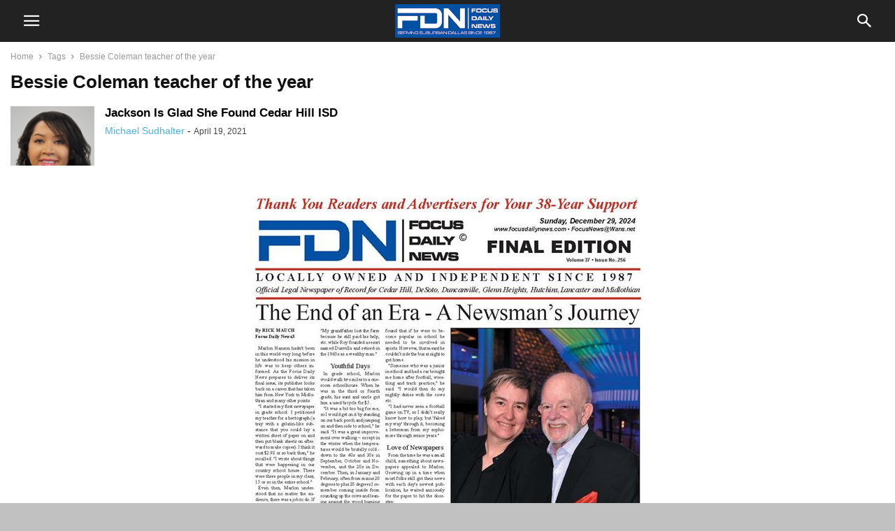

--- FILE ---
content_type: text/plain; charset=utf-8
request_url: https://ads.adthrive.com/http-api/cv2
body_size: 4069
content:
{"om":["00xbjwwl","05a232b1-01aa-4d9c-b85b-86067dea8490","0929nj63","0e2986nmwim","0e6nmwim","0g8i9uvz","0xkcgz23","1","1011_302_56233497","1011_302_56233570","1011_302_56233573","1011_302_56241518","1011_302_57035135","1011_302_57035232","1011_74_18364062","1028_8728253","10310289136970_462792978","10ua7afe","11142692","11509227","11769257","1185:1609979129","1185:1610326628","1185:1610326726","1185:1610326728","11896988","12181250","12182414","12184310","124682_748","124684_290","124843_10","124844_24","124848_8","12837805","12gfb8kp","12n8yp46","1609979129","1610326628","1610326728","17_23266973","17_24104681","17_24696320","17_24767222","17_24767229","17_24794122","1aa4bc5f-7971-4ba0-97bd-1f4bbd0000e9","1dynz4oo","1h2987yhpl7","1h7yhpl7","1zjn1epv","202430_200_EAAYACog7t9UKc5iyzOXBU.xMcbVRrAuHeIU5IyS9qdlP9IeJGUyBMfW1N0_","202430_200_EAAYACogtYltKBzKKHu7tAsMK.YhnNUUanUuxFU5V4rbhwKBIsMyBLNoHQo_","206_262594","206_492075","2132:45327622","2132:45327624","2132:45327625","2132:46352353","2249:567996566","2249:581439030","2249:614129791","2249:693167695","2305835","2307:0e6nmwim","2307:0sm4lr19","2307:1h7yhpl7","2307:1wwvmrwd","2307:2gukmcyp","2307:72szjlj3","2307:7twtvb2e","2307:9925w9vu","2307:c9os9ajg","2307:cuudl2xr","2307:ddr52z0n","2307:f3tdw9f3","2307:f7piy8nj","2307:hcazk16e","2307:hl6onnny","2307:hwi0j91n","2307:i90isgt0","2307:jzqxffb2","2307:o8icj9qr","2307:pth04qht","2307:qcnsh7qk","2307:s2ahu2ae","2307:s887ofe1","2307:u30fsj32","2307:u4atmpu4","2307:wuj9gztf","2307:xgjdt26g","23786257","2409_25495_176_CR52092921","2409_25495_176_CR52092923","2409_25495_176_CR52092959","2409_25495_176_CR52150651","2409_25495_176_CR52153848","2409_25495_176_CR52178316","2409_25495_176_CR52186411","2409_25495_176_CR52188001","24694809","25048614","25108139","25_53v6aquw","25_yi6qlg3p","262594","2662_200562_8172720","2676:86434100","2676:86434473","2676:86434696","2676:87046900","2715_9888_262592","2715_9888_262594","2760:176_CR52092959","2760:176_CR52150651","2760:176_CR52186411","283f326d-b502-4ce5-9c4e-3c64dc550604","2974:8168473","2974:8168476","2974:8168537","2974:8168540","2_206_554480","2ee6b7fa-cfe6-481d-992a-afa0075f43a8","2gglwanz","2pu0gomp","31809564","32447008","3335_25247_700109379","3335_25247_700109389","3335_25247_700109393","33604871","33605181","33605403","33605516","33605623","33608594","33608958","33637455","33865078","34182009","34280406","3636:5567608","3646_185414_T26335189","3646_185414_T26469802","3646_185414_T26509255","3658_15106_u4atmpu4","3658_15866_su5srz25","3658_175625_haf4w7r0","3658_203382_T26225122","3658_203382_f3tdw9f3","3658_203382_o8icj9qr","3658_22079_pth04qht","3658_224099_T26323868","3658_87799_0e6nmwim","36_46_11769254","3778:4118479218","38345500","3858:12140820","39303318","39364467","3LMBEkP-wis","3eygb4a4","3jot8g9b","3tcybvxb","3v2n6fcp","409_226321","409_226322","409_227223","409_228370","409_228371","409_230713","409_230714","43a7ptxe","44629254","44_CO4OZNJF6RHTTMF6FMD2H3","458901553568","46019081","46091204","46352353","4714_18819_CO4OZNJF6RHTTMF6FMD2H3","47192068","4771_67437_1610326628","47869802","481703827","485027845327","48514645","48514662","48700649","48739100","48877306","49039749","4dor7bwp","4t298iczzkv","4ticzzkv","4yesq9qe","501422","5126511933","514819301","53v6aquw","54639987","5510:u4atmpu4","5510:ycxmeyu6","553782314","5563_66529_OADD2.7284328163393_196P936VYRAEYC7IJY","5563_66529_OADD2.7353040902696_1LDKEGT0T8OFNOBELR","5563_66529_OADD2.7353083169082_14CHQFJEGBEH1W68BV","55726194","558_93_ln7h8v9d","558_93_u4atmpu4","56018481","560_74_18236282","56706675","5670:8172741","574253771","5bfybb7c","5s8wi8hf","60360546","60504531","609577512","6126563651","61281434","61916211","61916225","61916229","61932920","61932925","61932933","61932957","62187798","6226527055","6226543495","6226563631","6226563661","6250_66552_1112688573","6250_66552_1112888883","62764941","628444433","630928655","6365_61796_784844652399","63barbg1","651637459","651637461","651637462","654291289","6547_67916_D8OZV3nz4iUn3x845WcA","6547_67916_Jdoe9Tm91BEHuWILtA9n","6547_67916_LXZlupNBvhpSCMYfgyb0","6547_67916_MRHLE9L7RmuBtYNd05RK","6547_67916_RGr9T6oAJ8UecEoB66K1","6547_67916_X8BD7wDmvQ0tIgx7COXA","6547_67916_gb0sXAxBnehPz6FWhQNS","659713728691","65fc69a9-2f6a-4da9-93d1-9898dddc7407","680_99480_700109379","680_99480_700109393","683738007","683738706","684492634","690_99485_1610326628","690_99485_1610326726","690_99485_1610326728","694906156","694912939","6ejtrnf9","6mrds7pc","702423494","705115263","705115442","705116861","705117050","705119942","707124423","709258002","720334044392","74243_74_18364017","74243_74_18364062","74243_74_18364087","74243_74_18364134","74wv3qdx","767866825418","78827832","7969_149355_45327622","7969_149355_45327624","7969_149355_46137659","8152859","8152879","8160967","8181984","8193073","8193078","86298p6in4a","86991452","86991455","88rv7n3t","8968064","8b5u826e","9057/0328842c8f1d017570ede5c97267f40d","9057/211d1f0fa71d1a58cabee51f2180e38f","90ab7ac4-d460-48a1-bdbc-55db1894d229","9687143","97_8193073","97_8193078","9925w9vu","ZIWOKILJN5EW3OXMUHGYBV_320x50_1","a3ts2hcp","aevb5kib","af9kspoi","b5idbd4d","bbf17788-1ead-48e4-bfc0-aae0531358dd","bmp4lbzm","bpecuyjx","c75hp4ji","cc5b0824-8ea8-4aae-8c2e-e8b047e1e96c","ce17a6ey","chox09l9","cr-2azmi2ttu9vd","cr-2azmi2ttuatj","cr-2azmi2ttubwe","cr-6ovjht2euatj","cr-6ovjht2eubwe","cr-8itw2d8r87rgv2","cr-97pzzgzrubqk","cr-Bitc7n_p9iw__vat__49i_k_6v6_h_jce2vm6d_awO4pgokm","cr-a9s2xgzrubwj","cr-aav1zg0uubwj","cr-aaw20e1rubwj","cr-h6q46o706lrgv2","cr-jyx0gh8iubwe","cr-pdu3rl4xu9vd","cr-qh64pkvtu9vd","cr-w5suf4cpubwe","cr-xu1ullzyuatj","cr-zdcy8k12u9vd","daw00eve","ddr52z0n","e2c76his","e5l8fjox","extremereach_creative_76559239","f3tdw9f3","f4may85r","f8e4ig0n","f93a9129-2475-4dcc-b38b-0db898d9bf15","fcn2zae1","fdujxvyb","fleb9ndb","fpbj0p83","ge1982y6","ge4kwk32","gtanzg70","h1yuh03l","hffavbt7","hgrz3ggo","hu52wf5i","hueqprai","hwi0j91n","i90isgt0","iaqttatc","ic7fhmq6","ir7orip8","j4r0agpc","k2xfz54q","k3p746g5","kfzuk5ip","kk5768bd","kli1n6qv","knoebx5v","ldsdwhka","leb6igu0","lhgwl31z","ll77hviy","ln7h8v9d","lxlnailk","m2n177jy","miij1rns","mnzinbrt","muvxy961","n8w0plts","ntjn5z55","nwbpobii","ny3llu17","o1ac2ho2","o2s05iig","o4jf439x","o8icj9qr","of8dd9pr","on7syyq9","oz31jrd0","ozdii3rw","ppn03peq","pth04qht","qcnsh7qk","qg57485n","qlhur51f","r5cmledu","rdutzfe8","rka8obw7","rm2ovskz","rpzde859","ru42zlpb","rxj4b6nw","rz1kxzaf","s4s41bit","s887ofe1","seq44sof","sl57pdtd","su5srz25","t73gfjqn","t7d69r6a","t8qogbhp","ti0s3bz3","tqrzcy9l","u2298x4z0j8","u2x4z0j8","u30fsj32","u32980fsj32","u4atmpu4","un298m41vt6","uskhxnob","v705kko8","vdcb5d4i","vswdecw5","w3ez2pdd","wh1qnb7s","wih2rdv3","wk7ju0s9","wlxfvdbo","wvuhrb6o","wwo5qowu","x420t9me","xldvfdsg","xncaqh7c","xnx5isri","y141rtv6","y51tr986","y5wqlp8j","yi6qlg3p","zqs7z6cq","zw6jpag6","7979132","7979135"],"pmp":[],"adomains":["123notices.com","1md.org","about.bugmd.com","acelauncher.com","adameve.com","akusoli.com","allyspin.com","askanexpertonline.com","atomapplications.com","bassbet.com","betsson.gr","biz-zone.co","bizreach.jp","braverx.com","bubbleroom.se","bugmd.com","buydrcleanspray.com","byrna.com","capitaloneshopping.com","clarifion.com","combatironapparel.com","controlcase.com","convertwithwave.com","cotosen.com","countingmypennies.com","cratedb.com","croisieurope.be","cs.money","dallasnews.com","definition.org","derila-ergo.com","dhgate.com","dhs.gov","displate.com","easyprint.app","easyrecipefinder.co","ebook1g.peptidesciences.com","fabpop.net","familynow.club","filejomkt.run","fla-keys.com","folkaly.com","g123.jp","gameswaka.com","getbugmd.com","getconsumerchoice.com","getcubbie.com","gowavebrowser.co","gowdr.com","gransino.com","grosvenorcasinos.com","guard.io","hero-wars.com","holts.com","instantbuzz.net","itsmanual.com","jackpotcitycasino.com","justanswer.com","justanswer.es","la-date.com","lightinthebox.com","liverrenew.com","local.com","lovehoney.com","lulutox.com","lymphsystemsupport.com","manualsdirectory.org","meccabingo.com","medimops.de","mensdrivingforce.com","millioner.com","miniretornaveis.com","mobiplus.me","myiq.com","national-lottery.co.uk","naturalhealthreports.net","nbliver360.com","nikke-global.com","nordicspirit.co.uk","nuubu.com","onlinemanualspdf.co","original-play.com","outliermodel.com","paperela.com","paradisestays.site","parasiterelief.com","peta.org","photoshelter.com","plannedparenthood.org","playvod-za.com","printeasilyapp.com","printwithwave.com","profitor.com","quicklearnx.com","quickrecipehub.com","rakuten-sec.co.jp","rangeusa.com","refinancegold.com","robocat.com","royalcaribbean.com","saba.com.mx","shift.com","simple.life","spinbara.com","systeme.io","taboola.com","tackenberg.de","temu.com","tenfactorialrocks.com","theoceanac.com","topaipick.com","totaladblock.com","usconcealedcarry.com","vagisil.com","vegashero.com","vegogarden.com","veryfast.io","viewmanuals.com","viewrecipe.net","votervoice.net","vuse.com","wavebrowser.co","wavebrowserpro.com","weareplannedparenthood.org","xiaflex.com","yourchamilia.com"]}